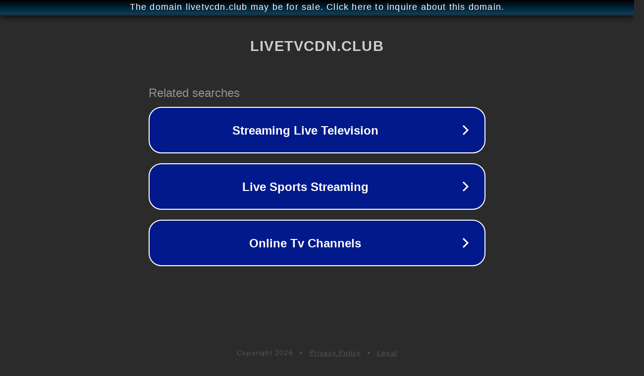

--- FILE ---
content_type: text/html; charset=utf-8
request_url: http://ww25.livetvcdn.club/category/agen-slot-terpercaya/?subid1=20240520-1555-11ca-98fe-06c434d034dc
body_size: 1218
content:
<!doctype html>
<html data-adblockkey="MFwwDQYJKoZIhvcNAQEBBQADSwAwSAJBANDrp2lz7AOmADaN8tA50LsWcjLFyQFcb/P2Txc58oYOeILb3vBw7J6f4pamkAQVSQuqYsKx3YzdUHCvbVZvFUsCAwEAAQ==_F+cwXWy5fsm7H1ezQPx6p+Ae0ketZtnhoukpjhtc81g+dDXgaRzjJkR1cVBylUoY4TSml7iyF6g7SeEqd3oWfQ==" lang="en" style="background: #2B2B2B;">
<head>
    <meta charset="utf-8">
    <meta name="viewport" content="width=device-width, initial-scale=1">
    <link rel="icon" href="[data-uri]">
    <link rel="preconnect" href="https://www.google.com" crossorigin>
</head>
<body>
<div id="target" style="opacity: 0"></div>
<script>window.park = "[base64]";</script>
<script src="/bkSQPuIfZ.js"></script>
</body>
</html>
